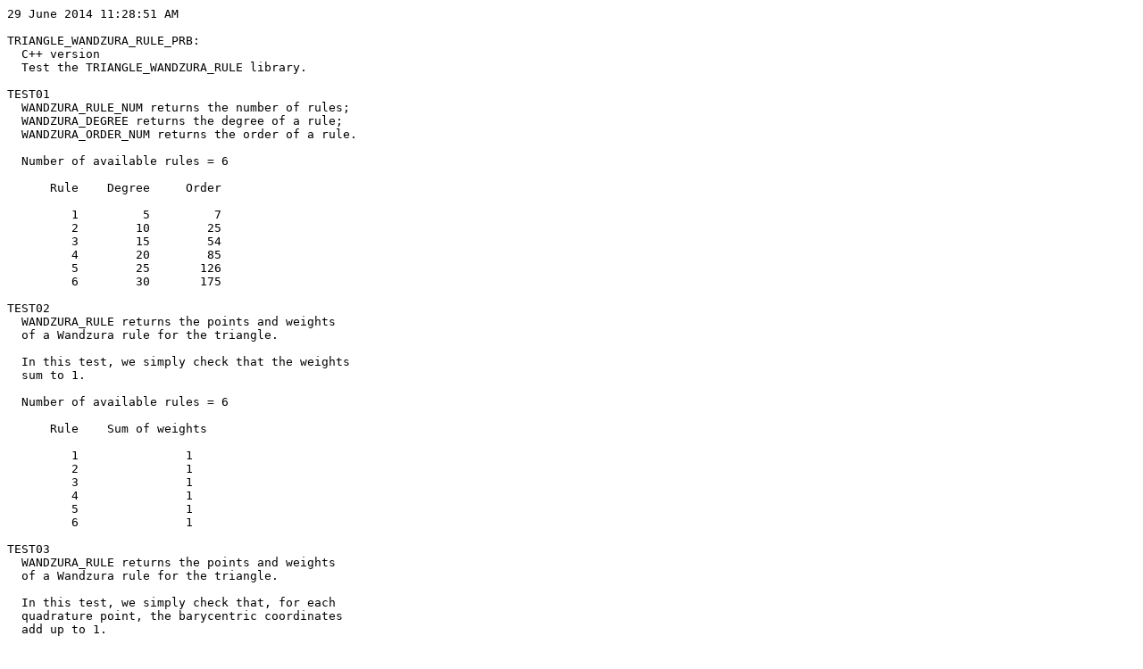

--- FILE ---
content_type: text/plain; charset=UTF-8
request_url: https://people.math.sc.edu/Burkardt/cpp_src/triangle_wandzura_rule/triangle_wandzura_rule_test.txt
body_size: 36240
content:
29 June 2014 11:28:51 AM

TRIANGLE_WANDZURA_RULE_PRB:
  C++ version
  Test the TRIANGLE_WANDZURA_RULE library.

TEST01
  WANDZURA_RULE_NUM returns the number of rules;
  WANDZURA_DEGREE returns the degree of a rule;
  WANDZURA_ORDER_NUM returns the order of a rule.

  Number of available rules = 6

      Rule    Degree     Order

         1         5         7
         2        10        25
         3        15        54
         4        20        85
         5        25       126
         6        30       175

TEST02
  WANDZURA_RULE returns the points and weights
  of a Wandzura rule for the triangle.

  In this test, we simply check that the weights
  sum to 1.

  Number of available rules = 6

      Rule    Sum of weights

         1               1
         2               1
         3               1
         4               1
         5               1
         6               1

TEST03
  WANDZURA_RULE returns the points and weights
  of a Wandzura rule for the triangle.

  In this test, we simply check that, for each
  quadrature point, the barycentric coordinates
  add up to 1.

  Number of available rules = 6

      Rule    Suborder    Sum of coordinates


         1         3
                               0.99999999999999
                               1.00000000000001
                               1.00000000000001

         2         7
                               0.99999999999999
                               0.99999999999999
                               1.00000000000001
                             0.9999999999999899
                             0.9999999999999999
                               0.99999999999999
                                              1

         3        12
                                              1
                                              1
                               1.00000000000001
                             0.9999999999999899
                               0.99999999999999
                                              1
                                              1
                                              1
                               0.99999999999999
                                              1
                                              1
                                              1

         4        19
                               0.99999999999999
                               1.00000000000001
                               0.99999999999999
                               1.00000000000001
                               1.00000000000001
                               1.00000000000001
                             0.9999999999999999
                               0.99999999999999
                                              1
                                              1
                                              1
                               0.99999999999999
                                              1
                                              1
                                              1
                               0.99999999999999
                                              1
                               0.99999999999999
                                              1

         5        26
                               0.99999999999999
                               0.99999999999999
                               0.99999999999999
                               0.99999999999999
                             0.9999999999999999
                                              1
                               0.99999999999999
                               1.00000000000001
                               1.00000000000001
                             0.9999999999999899
                               0.99999999999999
                                              1
                                              1
                                              1
                               0.99999999999999
                                              1
                                              1
                                              1
                                              1
                                              1
                                              1
                                              1
                                              1
                               0.99999999999999
                                              1
                                              1

         6        36
                               0.99999999999999
                               1.00000000000001
                                              1
                               0.99999999999999
                               1.00000000000001
                               1.00000000000001
                               0.99999999999999
                                              1
                               1.00000000000001
                               1.00000000000001
                                              1
                                              1
                               1.00000000000001
                                              1
                                              1
                                              1
                                              1
                                              1
                                              1
                               0.99999999999999
                               0.99999999999999
                                              1
                                              1
                                              1
                               0.99999999999999
                               1.00000000000001
                               0.99999999999999
                                              1
                                              1
                               0.99999999999999
                                              1
                                              1
                                              1
                                              1
                               0.99999999999999
                                              1

TEST04
  WANDZURA_RULE returns the points and weights of
  a Wandzura rule for the unit triangle.

  This routine uses those rules to estimate the
  integral of monomomials in the unit triangle.

  Integrate 2 * X^0 * Y^0

      Rule       QUAD           ERROR

         1  0.9999999999999999  1.110223024625157e-16
         2               1  4.440892098500626e-16
         3  0.9999999999999996  4.440892098500626e-16
         4               1               0
         5  1.000000000000001  6.661338147750939e-16
         6  0.9999999999999996  4.440892098500626e-16

  Integrate 6 * X^0 * Y^1

      Rule       QUAD           ERROR

         1  1.000000000000005  5.329070518200751e-15
         2  0.9999999999999969  3.108624468950438e-15
         3  0.9999999999999998  2.220446049250313e-16
         4  0.9999999999999992  7.771561172376096e-16
         5  0.9999999999999978  2.220446049250313e-15
         6  0.9999999999999991  8.881784197001252e-16

  Integrate 12 * X^0 * Y^2

      Rule       QUAD           ERROR

         1  1.000000000000008  8.43769498715119e-15
         2  0.9999999999999976  2.442490654175344e-15
         3               1  2.220446049250313e-16
         4  0.9999999999999989  1.110223024625157e-15
         5  0.9999999999999949  5.10702591327572e-15
         6  0.9999999999999971  2.886579864025407e-15

  Integrate 20 * X^0 * Y^3

      Rule       QUAD           ERROR

         1  1.000000000000012  1.243449787580175e-14
         2  0.9999999999999952  4.773959005888173e-15
         3  1.000000000000001  1.332267629550188e-15
         4  0.9999999999999979  2.109423746787797e-15
         5  0.9999999999999934  6.550315845288424e-15
         6  0.9999999999999953  4.662936703425657e-15

  Integrate 30 * X^0 * Y^4

      Rule       QUAD           ERROR

         1  1.000000000000016  1.643130076445232e-14
         2  0.9999999999999913  8.659739592076221e-15
         3  1.000000000000002  1.998401444325282e-15
         4  0.9999999999999969  3.108624468950438e-15
         5  0.999999999999994  5.995204332975845e-15
         6  0.9999999999999956  4.440892098500626e-15

  Integrate 42 * X^0 * Y^5

      Rule       QUAD           ERROR

         1  1.00000000000002  1.953992523340276e-14
         2  0.9999999999999857  1.432187701766452e-14
         3  1.000000000000001  1.110223024625157e-15
         4  0.9999999999999951  4.884981308350689e-15
         5  0.9999999999999944  5.551115123125783e-15
         6  0.9999999999999958  4.218847493575595e-15

  Integrate 56 * X^0 * Y^6

      Rule       QUAD           ERROR

         1  0.9954144620811509  0.004585537918849081
         2  0.9999999999999793  2.065014825802791e-14
         3               1               0
         4  0.9999999999999936  6.439293542825908e-15
         5  0.9999999999999944  5.551115123125783e-15
         6  0.9999999999999962  3.774758283725532e-15

  Integrate 72 * X^0 * Y^7

      Rule       QUAD           ERROR

         1  0.9817082388511205  0.01829176114887954
         2  0.9999999999999725  2.753353101070388e-14
         3  0.999999999999998  1.998401444325282e-15
         4  0.9999999999999919  8.104628079763643e-15
         5  0.9999999999999942  5.773159728050814e-15
         6  0.9999999999999978  2.220446049250313e-15

  Integrate 90 * X^0 * Y^8

      Rule       QUAD           ERROR

         1  0.9566024444547546  0.04339755554524538
         2  0.9999999999999662  3.375077994860476e-14
         3  0.9999999999999961  3.885780586188048e-15
         4  0.9999999999999903  9.658940314238862e-15
         5  0.9999999999999938  6.217248937900877e-15
         6  0.9999999999999984  1.554312234475219e-15

  Integrate 110 * X^0 * Y^9

      Rule       QUAD           ERROR

         1  0.9200840310049203  0.07991596899507969
         2  0.9999999999999594  4.063416270128073e-14
         3  0.9999999999999936  6.439293542825908e-15
         4  0.9999999999999875  1.254552017826427e-14
         5  0.9999999999999932  6.772360450213455e-15
         6               1  2.220446049250313e-16

  Integrate 132 * X^0 * Y^10

      Rule       QUAD           ERROR

         1  0.8736711916041514  0.1263288083958486
         2  0.999999999999953  4.696243394164412e-14
         3  0.9999999999999912  8.770761894538737e-15
         4  0.999999999999986  1.398881011027697e-14
         5  0.9999999999999946  5.440092820663267e-15
         6  1.000000000000003  2.886579864025407e-15

  Integrate 6 * X^1 * Y^0

      Rule       QUAD           ERROR

         1  1.000000000000005  5.329070518200751e-15
         2  0.999999999999997  2.997602166487923e-15
         3  0.9999999999999997  3.33066907387547e-16
         4  0.9999999999999992  7.771561172376096e-16
         5  0.9999999999999978  2.220446049250313e-15
         6  0.9999999999999991  8.881784197001252e-16

  Integrate 24 * X^1 * Y^1

      Rule       QUAD           ERROR

         1  1.000000000000013  1.332267629550188e-14
         2  0.9999999999999911  8.881784197001252e-15
         3  0.9999999999999978  2.220446049250313e-15
         4  0.9999999999999961  3.885780586188048e-15
         5  0.9999999999999949  5.10702591327572e-15
         6  0.9999999999999982  1.77635683940025e-15

  Integrate 60 * X^1 * Y^2

      Rule       QUAD           ERROR

         1  1.00000000000002  1.976196983832779e-14
         2  0.999999999999991  8.992806499463768e-15
         3  0.9999999999999961  3.885780586188048e-15
         4  0.9999999999999957  4.329869796038111e-15
         5  0.9999999999999905  9.547918011776346e-15
         6  0.9999999999999952  4.773959005888173e-15

  Integrate 120 * X^1 * Y^3

      Rule       QUAD           ERROR

         1  1.00000000000003  2.97539770599542e-14
         2  0.9999999999999896  1.043609643147647e-14
         3  0.9999999999999962  3.774758283725532e-15
         4  0.9999999999999934  6.550315845288424e-15
         5  0.9999999999999891  1.088018564132653e-14
         6  0.9999999999999947  5.329070518200751e-15

  Integrate 210 * X^1 * Y^4

      Rule       QUAD           ERROR

         1  1.00000000000004  4.04121180963557e-14
         2  0.9999999999999853  1.465494392505207e-14
         3  0.9999999999999954  4.551914400963142e-15
         4  0.9999999999999913  8.659739592076221e-15
         5  0.9999999999999892  1.076916333886402e-14
         6  0.9999999999999936  6.439293542825908e-15

  Integrate 336 * X^1 * Y^5

      Rule       QUAD           ERROR

         1  1.013756613756664  0.01375661375666359
         2  0.9999999999999797  2.031708135064036e-14
         3  0.9999999999999934  6.550315845288424e-15
         4  0.9999999999999889  1.110223024625157e-14
         5  0.9999999999999901  9.880984919163893e-15
         6  0.9999999999999932  6.772360450213455e-15

  Integrate 504 * X^1 * Y^6

      Rule       QUAD           ERROR

         1  1.043386243386301  0.04338624338630148
         2  0.9999999999999731  2.686739719592879e-14
         3  0.9999999999999911  8.881784197001252e-15
         4  0.9999999999999869  1.310063169057685e-14
         5  0.9999999999999911  8.881784197001252e-15
         6  0.9999999999999937  6.328271240363392e-15

  Integrate 720 * X^1 * Y^7

      Rule       QUAD           ERROR

         1  1.082131416436632  0.08213141643663224
         2  0.999999999999966  3.397282455352979e-14
         3  0.9999999999999876  1.243449787580175e-14
         4  0.9999999999999855  1.454392162258955e-14
         5  0.9999999999999912  8.770761894538737e-15
         6  0.9999999999999948  5.218048215738236e-15

  Integrate 990 * X^1 * Y^8

      Rule       QUAD           ERROR

         1  1.120935304979062  0.120935304979062
         2  0.9999999999999594  4.063416270128073e-14
         3  0.9999999999999836  1.643130076445232e-14
         4  0.9999999999999836  1.643130076445232e-14
         5  0.9999999999999926  7.438494264988549e-15
         6  0.9999999999999964  3.552713678800501e-15

  Integrate 1320 * X^1 * Y^9

      Rule       QUAD           ERROR

         1  1.152148228008819  0.1521482280088191
         2  0.9999999999999524  4.762856775641922e-14
         3  0.9999999999999789  2.109423746787797e-14
         4  0.9999999999999813  1.865174681370263e-14
         5  0.9999999999999931  6.883382752675971e-15
         6  0.999999999999997  2.997602166487923e-15

  Integrate 12 * X^2 * Y^0

      Rule       QUAD           ERROR

         1  1.000000000000008  8.43769498715119e-15
         2  0.9999999999999973  2.664535259100376e-15
         3               1  2.220446049250313e-16
         4  0.9999999999999989  1.110223024625157e-15
         5  0.9999999999999949  5.10702591327572e-15
         6  0.999999999999997  2.997602166487923e-15

  Integrate 60 * X^2 * Y^1

      Rule       QUAD           ERROR

         1  1.00000000000002  1.998401444325282e-14
         2  0.9999999999999913  8.659739592076221e-15
         3  0.9999999999999946  5.440092820663267e-15
         4  0.9999999999999957  4.329869796038111e-15
         5  0.9999999999999905  9.547918011776346e-15
         6  0.9999999999999953  4.662936703425657e-15

  Integrate 180 * X^2 * Y^2

      Rule       QUAD           ERROR

         1  1.000000000000026  2.642330798607873e-14
         2  0.999999999999993  6.994405055138486e-15
         3  0.9999999999999899  1.010302952408892e-14
         4  0.9999999999999957  4.329869796038111e-15
         5  0.999999999999984  1.598721155460225e-14
         6  0.9999999999999916  8.43769498715119e-15

  Integrate 420 * X^2 * Y^3

      Rule       QUAD           ERROR

         1  1.000000000000037  3.730349362740526e-14
         2  0.9999999999999942  5.773159728050814e-15
         3  0.9999999999999889  1.110223024625157e-14
         4  0.999999999999994  5.995204332975845e-15
         5  0.9999999999999793  2.065014825802791e-14
         6  0.9999999999999883  1.165734175856414e-14

  Integrate 840 * X^2 * Y^4

      Rule       QUAD           ERROR

         1  0.9629629629630126  0.03703703703698735
         2  0.9999999999999918  8.215650382226158e-15
         3  0.9999999999999876  1.243449787580175e-14
         4  0.9999999999999913  8.659739592076221e-15
         5  0.9999999999999787  2.131628207280301e-14
         6  0.9999999999999861  1.387778780781446e-14

  Integrate 1512 * X^2 * Y^5

      Rule       QUAD           ERROR

         1  0.9097505668934843  0.09024943310651568
         2  0.9999999999999868  1.321165399303936e-14
         3  0.9999999999999861  1.387778780781446e-14
         4  0.9999999999999891  1.088018564132653e-14
         5  0.999999999999979  2.098321516541546e-14
         6  0.999999999999985  1.498801083243961e-14

  Integrate 2520 * X^2 * Y^6

      Rule       QUAD           ERROR

         1  0.8665010977936836  0.1334989022063164
         2  0.9999999999999793  2.065014825802791e-14
         3  0.9999999999999828  1.720845688168993e-14
         4  0.9999999999999878  1.221245327087672e-14
         5  0.99999999999998  1.998401444325282e-14
         6  0.9999999999999848  1.521005543736464e-14

  Integrate 3960 * X^2 * Y^7

      Rule       QUAD           ERROR

         1  0.8460902411571873  0.1539097588428127
         2  0.9999999999999709  2.90878432451791e-14
         3  0.9999999999999788  2.120525977034049e-14
         4  0.9999999999999861  1.387778780781446e-14
         5  0.9999999999999816  1.84297022087776e-14
         6  0.9999999999999849  1.509903313490213e-14

  Integrate 5940 * X^2 * Y^8

      Rule       QUAD           ERROR

         1  0.8495227503644137  0.1504772496355863
         2  0.9999999999999613  3.874678355941796e-14
         3  0.9999999999999741  2.586819647376615e-14
         4  0.9999999999999849  1.509903313490213e-14
         5  0.9999999999999846  1.543210004228968e-14
         6  0.9999999999999857  1.432187701766452e-14

  Integrate 20 * X^3 * Y^0

      Rule       QUAD           ERROR

         1  1.000000000000012  1.243449787580175e-14
         2  0.9999999999999952  4.773959005888173e-15
         3  1.000000000000001  1.332267629550188e-15
         4  0.9999999999999979  2.109423746787797e-15
         5  0.9999999999999934  6.550315845288424e-15
         6  0.9999999999999953  4.662936703425657e-15

  Integrate 120 * X^3 * Y^1

      Rule       QUAD           ERROR

         1  1.00000000000003  2.997602166487923e-14
         2  0.9999999999999895  1.054711873393899e-14
         3  0.9999999999999934  6.550315845288424e-15
         4  0.9999999999999936  6.439293542825908e-15
         5  0.999999999999989  1.099120794378905e-14
         6  0.9999999999999944  5.551115123125783e-15

  Integrate 420 * X^3 * Y^2

      Rule       QUAD           ERROR

         1  1.000000000000037  3.730349362740526e-14
         2  0.9999999999999942  5.773159728050814e-15
         3  0.999999999999986  1.398881011027697e-14
         4  0.9999999999999937  6.328271240363392e-15
         5  0.9999999999999795  2.05391259555654e-14
         6  0.9999999999999885  1.154631945610163e-14

  Integrate 1120 * X^3 * Y^3

      Rule       QUAD           ERROR

         1  1.051146384479767  0.0511463844797666
         2  0.9999999999999994  5.551115123125783e-16
         3  0.9999999999999837  1.63202784619898e-14
         4  0.999999999999992  7.993605777301127e-15
         5  0.9999999999999722  2.775557561562891e-14
         6  0.9999999999999832  1.676436767183986e-14

  Integrate 2520 * X^3 * Y^4

      Rule       QUAD           ERROR

         1  1.05366591080883  0.05366591080883043
         2  1.000000000000002  1.554312234475219e-15
         3  0.9999999999999826  1.743050148661496e-14
         4  0.9999999999999893  1.06581410364015e-14
         5  0.9999999999999688  3.11972669919669e-14
         6  0.9999999999999788  2.120525977034049e-14

  Integrate 5040 * X^3 * Y^5

      Rule       QUAD           ERROR

         1  0.9924774142461952  0.007522585753804822
         2  0.9999999999999993  6.661338147750939e-16
         3  0.9999999999999816  1.84297022087776e-14
         4  0.9999999999999871  1.287858708565182e-14
         5  0.9999999999999672  3.275157922644212e-14
         6  0.9999999999999759  2.40918396343659e-14

  Integrate 9240 * X^3 * Y^6

      Rule       QUAD           ERROR

         1  0.896388050475162  0.103611949524838
         2  0.999999999999994  5.995204332975845e-15
         3  0.9999999999999797  2.031708135064036e-14
         4  0.9999999999999853  1.465494392505207e-14
         5  0.9999999999999674  3.26405569239796e-14
         6  0.9999999999999737  2.631228568361621e-14

  Integrate 15840 * X^3 * Y^7

      Rule       QUAD           ERROR

         1  0.7970803762945871  0.2029196237054129
         2  0.9999999999999866  1.343369859796439e-14
         3  0.9999999999999761  2.386979502944087e-14
         4  0.9999999999999849  1.509903313490213e-14
         5  0.9999999999999677  3.230749001659206e-14
         6  0.9999999999999727  2.731148640577885e-14

  Integrate 30 * X^4 * Y^0

      Rule       QUAD           ERROR

         1  1.000000000000016  1.620925615952729e-14
         2  0.9999999999999913  8.659739592076221e-15
         3  1.000000000000002  1.998401444325282e-15
         4  0.9999999999999969  3.108624468950438e-15
         5  0.999999999999994  5.995204332975845e-15
         6  0.9999999999999956  4.440892098500626e-15

  Integrate 210 * X^4 * Y^1

      Rule       QUAD           ERROR

         1  1.00000000000004  4.04121180963557e-14
         2  0.9999999999999853  1.465494392505207e-14
         3  0.9999999999999921  7.882583474838611e-15
         4  0.9999999999999912  8.770761894538737e-15
         5  0.9999999999999895  1.054711873393899e-14
         6  0.9999999999999936  6.439293542825908e-15

  Integrate 840 * X^4 * Y^2

      Rule       QUAD           ERROR

         1  0.9629629629630126  0.03703703703698735
         2  0.9999999999999919  8.104628079763643e-15
         3  0.9999999999999823  1.765254609153999e-14
         4  0.9999999999999915  8.548717289613705e-15
         5  0.9999999999999785  2.153832667772804e-14
         6  0.9999999999999863  1.365574320288943e-14

  Integrate 2520 * X^4 * Y^3

      Rule       QUAD           ERROR

         1  1.05366591080883  0.05366591080883043
         2  1.000000000000002  1.554312234475219e-15
         3  0.9999999999999788  2.120525977034049e-14
         4  0.9999999999999893  1.06581410364015e-14
         5  0.9999999999999687  3.130828929442941e-14
         6  0.9999999999999788  2.120525977034049e-14

  Integrate 6300 * X^4 * Y^4

      Rule       QUAD           ERROR

         1  1.137746103732578  0.1377461037325778
         2  1.000000000000008  8.215650382226158e-15
         3  0.9999999999999778  2.220446049250313e-14
         4  0.9999999999999859  1.409983241273949e-14
         5  0.9999999999999618  3.819167204710538e-14
         6  0.9999999999999735  2.653433028854124e-14

  Integrate 13860 * X^4 * Y^5

      Rule       QUAD           ERROR

         1  1.14249035467056  0.1424903546705603
         2  1.00000000000001  1.021405182655144e-14
         3  0.9999999999999779  2.209343819004062e-14
         4  0.9999999999999828  1.720845688168993e-14
         5  0.9999999999999593  4.074518500374325e-14
         6  0.9999999999999696  3.042011087472929e-14

  Integrate 27720 * X^4 * Y^6

      Rule       QUAD           ERROR

         1  1.069173199520227  0.06917319952022694
         2  1.000000000000008  8.215650382226158e-15
         3  0.9999999999999767  2.331468351712829e-14
         4  0.9999999999999811  1.887379141862766e-14
         5  0.9999999999999563  4.374278717023117e-14
         6  0.9999999999999659  3.408384685599231e-14

  Integrate 42 * X^5 * Y^0

      Rule       QUAD           ERROR

         1  1.00000000000002  1.953992523340276e-14
         2  0.9999999999999856  1.443289932012704e-14
         3  1.000000000000001  1.110223024625157e-15
         4  0.9999999999999951  4.884981308350689e-15
         5  0.9999999999999944  5.551115123125783e-15
         6  0.9999999999999957  4.329869796038111e-15

  Integrate 336 * X^5 * Y^1

      Rule       QUAD           ERROR

         1  1.013756613756664  0.01375661375666382
         2  0.9999999999999797  2.031708135064036e-14
         3  0.9999999999999901  9.880984919163893e-15
         4  0.9999999999999889  1.110223024625157e-14
         5  0.9999999999999901  9.880984919163893e-15
         6  0.9999999999999933  6.661338147750939e-15

  Integrate 1512 * X^5 * Y^2

      Rule       QUAD           ERROR

         1  0.9097505668934844  0.09024943310651556
         2  0.9999999999999867  1.332267629550188e-14
         3  0.9999999999999797  2.031708135064036e-14
         4  0.9999999999999892  1.076916333886402e-14
         5  0.999999999999979  2.098321516541546e-14
         6  0.9999999999999849  1.509903313490213e-14

  Integrate 5040 * X^5 * Y^3

      Rule       QUAD           ERROR

         1  0.9924774142461952  0.007522585753804822
         2  0.9999999999999994  5.551115123125783e-16
         3  0.9999999999999748  2.520206265899105e-14
         4  0.9999999999999871  1.287858708565182e-14
         5  0.9999999999999674  3.26405569239796e-14
         6  0.9999999999999759  2.40918396343659e-14

  Integrate 13860 * X^5 * Y^4

      Rule       QUAD           ERROR

         1  1.14249035467056  0.1424903546705603
         2  1.00000000000001  1.021405182655144e-14
         3  0.9999999999999736  2.642330798607873e-14
         4  0.9999999999999828  1.720845688168993e-14
         5  0.9999999999999593  4.074518500374325e-14
         6  0.9999999999999698  3.019806626980426e-14

  Integrate 33264 * X^5 * Y^5

      Rule       QUAD           ERROR

         1  1.239578844891564  0.2395788448915641
         2  1.000000000000016  1.598721155460225e-14
         3  0.9999999999999736  2.642330798607873e-14
         4  0.9999999999999789  2.109423746787797e-14
         5  0.9999999999999527  4.729550084903167e-14
         6  0.9999999999999648  3.519406988061746e-14

  Integrate 56 * X^6 * Y^0

      Rule       QUAD           ERROR

         1  0.9954144620811509  0.004585537918849081
         2  0.9999999999999792  2.076117056049043e-14
         3               1               0
         4  0.9999999999999936  6.439293542825908e-15
         5  0.9999999999999944  5.551115123125783e-15
         6  0.9999999999999961  3.885780586188048e-15

  Integrate 504 * X^6 * Y^1

      Rule       QUAD           ERROR

         1  1.043386243386301  0.04338624338630148
         2  0.9999999999999731  2.686739719592879e-14
         3  0.9999999999999881  1.187938636348917e-14
         4  0.9999999999999868  1.321165399303936e-14
         5  0.9999999999999912  8.770761894538737e-15
         6  0.9999999999999938  6.217248937900877e-15

  Integrate 2520 * X^6 * Y^2

      Rule       QUAD           ERROR

         1  0.8665010977936836  0.1334989022063164
         2  0.9999999999999793  2.065014825802791e-14
         3  0.9999999999999761  2.386979502944087e-14
         4  0.9999999999999878  1.221245327087672e-14
         5  0.99999999999998  1.998401444325282e-14
         6  0.9999999999999843  1.565414464721471e-14

  Integrate 9240 * X^6 * Y^3

      Rule       QUAD           ERROR

         1  0.896388050475162  0.103611949524838
         2  0.9999999999999941  5.88418203051333e-15
         3  0.999999999999971  2.897682094271659e-14
         4  0.9999999999999855  1.454392162258955e-14
         5  0.9999999999999672  3.275157922644212e-14
         6  0.9999999999999737  2.631228568361621e-14

  Integrate 27720 * X^6 * Y^4

      Rule       QUAD           ERROR

         1  1.069173199520227  0.06917319952022694
         2  1.000000000000008  7.993605777301127e-15
         3  0.9999999999999687  3.130828929442941e-14
         4  0.9999999999999809  1.909583602355269e-14
         5  0.999999999999956  4.39648317751562e-14
         6  0.9999999999999658  3.419486915845482e-14

  Integrate 72 * X^7 * Y^0

      Rule       QUAD           ERROR

         1  0.9817082388511204  0.01829176114887965
         2  0.9999999999999726  2.742250870824137e-14
         3  0.999999999999998  1.998401444325282e-15
         4  0.9999999999999919  8.104628079763643e-15
         5  0.9999999999999942  5.773159728050814e-15
         6  0.9999999999999978  2.220446049250313e-15

  Integrate 720 * X^7 * Y^1

      Rule       QUAD           ERROR

         1  1.082131416436632  0.08213141643663247
         2  0.9999999999999661  3.386180225106727e-14
         3  0.9999999999999852  1.476596622751458e-14
         4  0.9999999999999853  1.465494392505207e-14
         5  0.9999999999999913  8.659739592076221e-15
         6  0.9999999999999947  5.329070518200751e-15

  Integrate 3960 * X^7 * Y^2

      Rule       QUAD           ERROR

         1  0.8460902411571875  0.1539097588428125
         2  0.9999999999999709  2.90878432451791e-14
         3  0.999999999999973  2.69784194983913e-14
         4  0.999999999999986  1.398881011027697e-14
         5  0.9999999999999816  1.84297022087776e-14
         6  0.9999999999999849  1.509903313490213e-14

  Integrate 15840 * X^7 * Y^3

      Rule       QUAD           ERROR

         1  0.7970803762945873  0.2029196237054127
         2  0.9999999999999866  1.343369859796439e-14
         3  0.999999999999967  3.297362383136715e-14
         4  0.9999999999999849  1.509903313490213e-14
         5  0.9999999999999678  3.219646771412954e-14
         6  0.9999999999999727  2.731148640577885e-14

  Integrate 90 * X^8 * Y^0

      Rule       QUAD           ERROR

         1  0.9566024444547546  0.04339755554524538
         2  0.9999999999999661  3.386180225106727e-14
         3  0.9999999999999961  3.885780586188048e-15
         4  0.9999999999999903  9.658940314238862e-15
         5  0.9999999999999938  6.217248937900877e-15
         6  0.9999999999999986  1.443289932012704e-15

  Integrate 990 * X^8 * Y^1

      Rule       QUAD           ERROR

         1  1.120935304979062  0.1209353049790618
         2  0.9999999999999593  4.074518500374325e-14
         3  0.9999999999999818  1.820765760385257e-14
         4  0.9999999999999832  1.676436767183986e-14
         5  0.9999999999999923  7.66053886991358e-15
         6  0.9999999999999962  3.774758283725532e-15

  Integrate 5940 * X^8 * Y^2

      Rule       QUAD           ERROR

         1  0.8495227503644137  0.1504772496355863
         2  0.9999999999999614  3.863576125695545e-14
         3  0.9999999999999694  3.064215547965432e-14
         4  0.999999999999985  1.498801083243961e-14
         5  0.9999999999999845  1.554312234475219e-14
         6  0.9999999999999858  1.4210854715202e-14

  Integrate 110 * X^9 * Y^0

      Rule       QUAD           ERROR

         1  0.9200840310049204  0.07991596899507958
         2  0.9999999999999595  4.052314039881821e-14
         3  0.9999999999999936  6.439293542825908e-15
         4  0.9999999999999873  1.265654248072678e-14
         5  0.9999999999999932  6.772360450213455e-15
         6               1  2.220446049250313e-16

  Integrate 1320 * X^9 * Y^1

      Rule       QUAD           ERROR

         1  1.152148228008819  0.1521482280088191
         2  0.9999999999999525  4.75175454539567e-14
         3  0.9999999999999776  2.242650509742816e-14
         4  0.9999999999999815  1.854072451124011e-14
         5  0.9999999999999931  6.883382752675971e-15
         6  0.999999999999997  2.997602166487923e-15

  Integrate 132 * X^10 * Y^0

      Rule       QUAD           ERROR

         1  0.8736711916041515  0.1263288083958485
         2  0.9999999999999531  4.685141163918161e-14
         3  0.9999999999999912  8.770761894538737e-15
         4  0.999999999999986  1.398881011027697e-14
         5  0.9999999999999946  5.440092820663267e-15
         6  1.000000000000003  2.886579864025407e-15

TEST05
  REFERENCE_TO_PHYSICAL_T3 transforms a rule
  on the unit (reference) triangle to a rule on 
  an arbitrary (physical) triangle.

  The reference triangle:

         1               0               0
         2               1               0
         3               0               1

  Rule 2 for reference triangle
  with area = 0.5

                X               Y               W

         0  0.33333333333333  0.33333333333333  0.08352339980519638
         1  0.00426913409105  0.49786543295447  0.007229850592056743
         2  0.49786543295447  0.49786543295447  0.007229850592056743
         3  0.49786543295447  0.00426913409105  0.007229850592056743
         4  0.14397510054189  0.42801244972906  0.07449217792098051
         5  0.42801244972906  0.42801244972906  0.07449217792098051
         6  0.42801244972906  0.14397510054189  0.07449217792098051
         7  0.63048717451355  0.18475641274322  0.07864647340310853
         8  0.18475641274322  0.18475641274322  0.07864647340310853
         9  0.18475641274322  0.63048717451355  0.07864647340310853
        10  0.95903756285664  0.02048121857168  0.006928323087107504
        11  0.02048121857168  0.02048121857168  0.006928323087107504
        12  0.02048121857168  0.95903756285664  0.006928323087107504
        13  0.03500298989727  0.13657357625603  0.0295183203347794
        14  0.13657357625603  0.82842343384669  0.0295183203347794
        15  0.82842343384669  0.03500298989727  0.0295183203347794
        16  0.13657357625603  0.03500298989727  0.0295183203347794
        17  0.82842343384669  0.13657357625603  0.0295183203347794
        18  0.03500298989727  0.82842343384669  0.0295183203347794
        19  0.03754907025844  0.33274360058864  0.03957936719606124
        20  0.33274360058864  0.62970732915292  0.03957936719606124
        21  0.62970732915292  0.03754907025844  0.03957936719606124
        22  0.33274360058864  0.03754907025844  0.03957936719606124
        23  0.62970732915292  0.33274360058864  0.03957936719606124
        24  0.03754907025844  0.62970732915292  0.03957936719606124

  The physical triangle:

         1               1               2
         2               1               1
         3               3               2

  Rule 2 for physical triangle
  with area = 1

                X               Y               W

         0  1.66666666666666  1.66666666666667  0.08352339980519638
         1  1.99573086590894  1.99573086590895  0.007229850592056743
         2  1.99573086590894  1.50213456704553  0.007229850592056743
         3  1.0085382681821  1.50213456704553  0.007229850592056743
         4  1.85602489945812  1.85602489945811  0.07449217792098051
         5  1.85602489945812  1.57198755027094  0.07449217792098051
         6  1.28795020108378  1.57198755027094  0.07449217792098051
         7  1.36951282548644  1.36951282548645  0.07864647340310853
         8  1.36951282548644  1.81524358725678  0.07864647340310853
         9  2.2609743490271  1.81524358725678  0.07864647340310853
        10  1.04096243714336  1.04096243714336  0.006928323087107504
        11  1.04096243714336  1.97951878142832  0.006928323087107504
        12  2.91807512571328  1.97951878142832  0.006928323087107504
        13  1.27314715251206  1.96499701010273  0.0295183203347794
        14  2.65684686769338  1.86342642374397  0.0295183203347794
        15  1.07000597979454  1.17157656615331  0.0295183203347794
        16  1.07000597979454  1.86342642374397  0.0295183203347794
        17  1.27314715251206  1.17157656615331  0.0295183203347794
        18  2.65684686769338  1.96499701010273  0.0295183203347794
        19  1.66548720117728  1.96245092974156  0.03957936719606124
        20  2.25941465830584  1.66725639941136  0.03957936719606124
        21  1.07509814051688  1.37029267084708  0.03957936719606124
        22  1.07509814051688  1.66725639941136  0.03957936719606124
        23  1.66548720117728  1.37029267084708  0.03957936719606124
        24  2.25941465830584  1.96245092974156  0.03957936719606124

TRIANGLE_WANDZURA_RULE_PRB:
  Normal end of execution.

29 June 2014 11:28:51 AM
